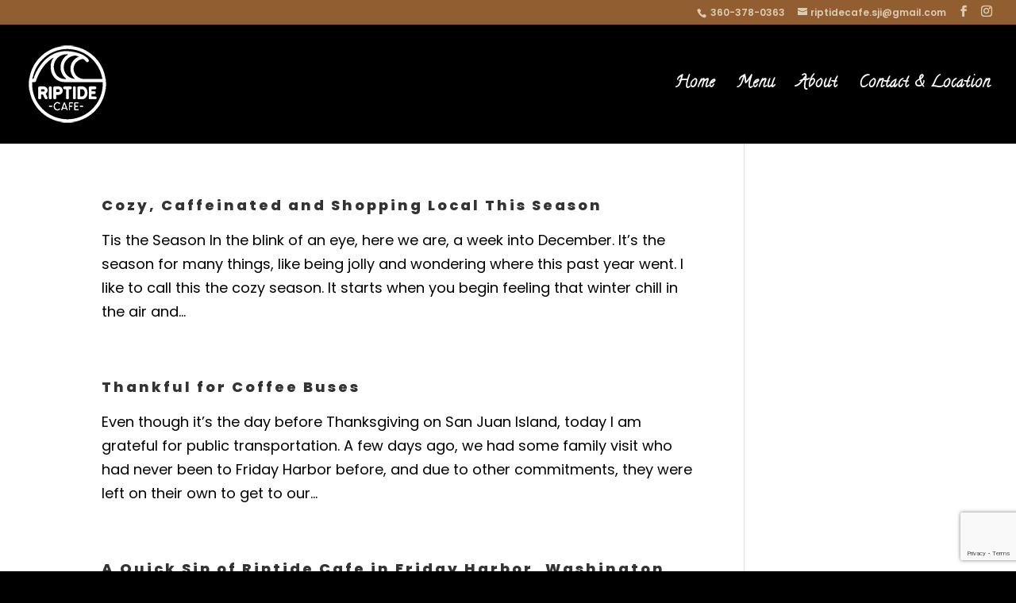

--- FILE ---
content_type: text/html; charset=utf-8
request_url: https://www.google.com/recaptcha/api2/anchor?ar=1&k=6LdCPEAeAAAAAM9mtmY9N7lhKGa-Y7Y7AgH8p6hN&co=aHR0cHM6Ly93d3cucmlwdGlkZXNhbmp1YW4uY29tOjQ0Mw..&hl=en&v=PoyoqOPhxBO7pBk68S4YbpHZ&size=invisible&anchor-ms=20000&execute-ms=30000&cb=rhse1q3jvb36
body_size: 48798
content:
<!DOCTYPE HTML><html dir="ltr" lang="en"><head><meta http-equiv="Content-Type" content="text/html; charset=UTF-8">
<meta http-equiv="X-UA-Compatible" content="IE=edge">
<title>reCAPTCHA</title>
<style type="text/css">
/* cyrillic-ext */
@font-face {
  font-family: 'Roboto';
  font-style: normal;
  font-weight: 400;
  font-stretch: 100%;
  src: url(//fonts.gstatic.com/s/roboto/v48/KFO7CnqEu92Fr1ME7kSn66aGLdTylUAMa3GUBHMdazTgWw.woff2) format('woff2');
  unicode-range: U+0460-052F, U+1C80-1C8A, U+20B4, U+2DE0-2DFF, U+A640-A69F, U+FE2E-FE2F;
}
/* cyrillic */
@font-face {
  font-family: 'Roboto';
  font-style: normal;
  font-weight: 400;
  font-stretch: 100%;
  src: url(//fonts.gstatic.com/s/roboto/v48/KFO7CnqEu92Fr1ME7kSn66aGLdTylUAMa3iUBHMdazTgWw.woff2) format('woff2');
  unicode-range: U+0301, U+0400-045F, U+0490-0491, U+04B0-04B1, U+2116;
}
/* greek-ext */
@font-face {
  font-family: 'Roboto';
  font-style: normal;
  font-weight: 400;
  font-stretch: 100%;
  src: url(//fonts.gstatic.com/s/roboto/v48/KFO7CnqEu92Fr1ME7kSn66aGLdTylUAMa3CUBHMdazTgWw.woff2) format('woff2');
  unicode-range: U+1F00-1FFF;
}
/* greek */
@font-face {
  font-family: 'Roboto';
  font-style: normal;
  font-weight: 400;
  font-stretch: 100%;
  src: url(//fonts.gstatic.com/s/roboto/v48/KFO7CnqEu92Fr1ME7kSn66aGLdTylUAMa3-UBHMdazTgWw.woff2) format('woff2');
  unicode-range: U+0370-0377, U+037A-037F, U+0384-038A, U+038C, U+038E-03A1, U+03A3-03FF;
}
/* math */
@font-face {
  font-family: 'Roboto';
  font-style: normal;
  font-weight: 400;
  font-stretch: 100%;
  src: url(//fonts.gstatic.com/s/roboto/v48/KFO7CnqEu92Fr1ME7kSn66aGLdTylUAMawCUBHMdazTgWw.woff2) format('woff2');
  unicode-range: U+0302-0303, U+0305, U+0307-0308, U+0310, U+0312, U+0315, U+031A, U+0326-0327, U+032C, U+032F-0330, U+0332-0333, U+0338, U+033A, U+0346, U+034D, U+0391-03A1, U+03A3-03A9, U+03B1-03C9, U+03D1, U+03D5-03D6, U+03F0-03F1, U+03F4-03F5, U+2016-2017, U+2034-2038, U+203C, U+2040, U+2043, U+2047, U+2050, U+2057, U+205F, U+2070-2071, U+2074-208E, U+2090-209C, U+20D0-20DC, U+20E1, U+20E5-20EF, U+2100-2112, U+2114-2115, U+2117-2121, U+2123-214F, U+2190, U+2192, U+2194-21AE, U+21B0-21E5, U+21F1-21F2, U+21F4-2211, U+2213-2214, U+2216-22FF, U+2308-230B, U+2310, U+2319, U+231C-2321, U+2336-237A, U+237C, U+2395, U+239B-23B7, U+23D0, U+23DC-23E1, U+2474-2475, U+25AF, U+25B3, U+25B7, U+25BD, U+25C1, U+25CA, U+25CC, U+25FB, U+266D-266F, U+27C0-27FF, U+2900-2AFF, U+2B0E-2B11, U+2B30-2B4C, U+2BFE, U+3030, U+FF5B, U+FF5D, U+1D400-1D7FF, U+1EE00-1EEFF;
}
/* symbols */
@font-face {
  font-family: 'Roboto';
  font-style: normal;
  font-weight: 400;
  font-stretch: 100%;
  src: url(//fonts.gstatic.com/s/roboto/v48/KFO7CnqEu92Fr1ME7kSn66aGLdTylUAMaxKUBHMdazTgWw.woff2) format('woff2');
  unicode-range: U+0001-000C, U+000E-001F, U+007F-009F, U+20DD-20E0, U+20E2-20E4, U+2150-218F, U+2190, U+2192, U+2194-2199, U+21AF, U+21E6-21F0, U+21F3, U+2218-2219, U+2299, U+22C4-22C6, U+2300-243F, U+2440-244A, U+2460-24FF, U+25A0-27BF, U+2800-28FF, U+2921-2922, U+2981, U+29BF, U+29EB, U+2B00-2BFF, U+4DC0-4DFF, U+FFF9-FFFB, U+10140-1018E, U+10190-1019C, U+101A0, U+101D0-101FD, U+102E0-102FB, U+10E60-10E7E, U+1D2C0-1D2D3, U+1D2E0-1D37F, U+1F000-1F0FF, U+1F100-1F1AD, U+1F1E6-1F1FF, U+1F30D-1F30F, U+1F315, U+1F31C, U+1F31E, U+1F320-1F32C, U+1F336, U+1F378, U+1F37D, U+1F382, U+1F393-1F39F, U+1F3A7-1F3A8, U+1F3AC-1F3AF, U+1F3C2, U+1F3C4-1F3C6, U+1F3CA-1F3CE, U+1F3D4-1F3E0, U+1F3ED, U+1F3F1-1F3F3, U+1F3F5-1F3F7, U+1F408, U+1F415, U+1F41F, U+1F426, U+1F43F, U+1F441-1F442, U+1F444, U+1F446-1F449, U+1F44C-1F44E, U+1F453, U+1F46A, U+1F47D, U+1F4A3, U+1F4B0, U+1F4B3, U+1F4B9, U+1F4BB, U+1F4BF, U+1F4C8-1F4CB, U+1F4D6, U+1F4DA, U+1F4DF, U+1F4E3-1F4E6, U+1F4EA-1F4ED, U+1F4F7, U+1F4F9-1F4FB, U+1F4FD-1F4FE, U+1F503, U+1F507-1F50B, U+1F50D, U+1F512-1F513, U+1F53E-1F54A, U+1F54F-1F5FA, U+1F610, U+1F650-1F67F, U+1F687, U+1F68D, U+1F691, U+1F694, U+1F698, U+1F6AD, U+1F6B2, U+1F6B9-1F6BA, U+1F6BC, U+1F6C6-1F6CF, U+1F6D3-1F6D7, U+1F6E0-1F6EA, U+1F6F0-1F6F3, U+1F6F7-1F6FC, U+1F700-1F7FF, U+1F800-1F80B, U+1F810-1F847, U+1F850-1F859, U+1F860-1F887, U+1F890-1F8AD, U+1F8B0-1F8BB, U+1F8C0-1F8C1, U+1F900-1F90B, U+1F93B, U+1F946, U+1F984, U+1F996, U+1F9E9, U+1FA00-1FA6F, U+1FA70-1FA7C, U+1FA80-1FA89, U+1FA8F-1FAC6, U+1FACE-1FADC, U+1FADF-1FAE9, U+1FAF0-1FAF8, U+1FB00-1FBFF;
}
/* vietnamese */
@font-face {
  font-family: 'Roboto';
  font-style: normal;
  font-weight: 400;
  font-stretch: 100%;
  src: url(//fonts.gstatic.com/s/roboto/v48/KFO7CnqEu92Fr1ME7kSn66aGLdTylUAMa3OUBHMdazTgWw.woff2) format('woff2');
  unicode-range: U+0102-0103, U+0110-0111, U+0128-0129, U+0168-0169, U+01A0-01A1, U+01AF-01B0, U+0300-0301, U+0303-0304, U+0308-0309, U+0323, U+0329, U+1EA0-1EF9, U+20AB;
}
/* latin-ext */
@font-face {
  font-family: 'Roboto';
  font-style: normal;
  font-weight: 400;
  font-stretch: 100%;
  src: url(//fonts.gstatic.com/s/roboto/v48/KFO7CnqEu92Fr1ME7kSn66aGLdTylUAMa3KUBHMdazTgWw.woff2) format('woff2');
  unicode-range: U+0100-02BA, U+02BD-02C5, U+02C7-02CC, U+02CE-02D7, U+02DD-02FF, U+0304, U+0308, U+0329, U+1D00-1DBF, U+1E00-1E9F, U+1EF2-1EFF, U+2020, U+20A0-20AB, U+20AD-20C0, U+2113, U+2C60-2C7F, U+A720-A7FF;
}
/* latin */
@font-face {
  font-family: 'Roboto';
  font-style: normal;
  font-weight: 400;
  font-stretch: 100%;
  src: url(//fonts.gstatic.com/s/roboto/v48/KFO7CnqEu92Fr1ME7kSn66aGLdTylUAMa3yUBHMdazQ.woff2) format('woff2');
  unicode-range: U+0000-00FF, U+0131, U+0152-0153, U+02BB-02BC, U+02C6, U+02DA, U+02DC, U+0304, U+0308, U+0329, U+2000-206F, U+20AC, U+2122, U+2191, U+2193, U+2212, U+2215, U+FEFF, U+FFFD;
}
/* cyrillic-ext */
@font-face {
  font-family: 'Roboto';
  font-style: normal;
  font-weight: 500;
  font-stretch: 100%;
  src: url(//fonts.gstatic.com/s/roboto/v48/KFO7CnqEu92Fr1ME7kSn66aGLdTylUAMa3GUBHMdazTgWw.woff2) format('woff2');
  unicode-range: U+0460-052F, U+1C80-1C8A, U+20B4, U+2DE0-2DFF, U+A640-A69F, U+FE2E-FE2F;
}
/* cyrillic */
@font-face {
  font-family: 'Roboto';
  font-style: normal;
  font-weight: 500;
  font-stretch: 100%;
  src: url(//fonts.gstatic.com/s/roboto/v48/KFO7CnqEu92Fr1ME7kSn66aGLdTylUAMa3iUBHMdazTgWw.woff2) format('woff2');
  unicode-range: U+0301, U+0400-045F, U+0490-0491, U+04B0-04B1, U+2116;
}
/* greek-ext */
@font-face {
  font-family: 'Roboto';
  font-style: normal;
  font-weight: 500;
  font-stretch: 100%;
  src: url(//fonts.gstatic.com/s/roboto/v48/KFO7CnqEu92Fr1ME7kSn66aGLdTylUAMa3CUBHMdazTgWw.woff2) format('woff2');
  unicode-range: U+1F00-1FFF;
}
/* greek */
@font-face {
  font-family: 'Roboto';
  font-style: normal;
  font-weight: 500;
  font-stretch: 100%;
  src: url(//fonts.gstatic.com/s/roboto/v48/KFO7CnqEu92Fr1ME7kSn66aGLdTylUAMa3-UBHMdazTgWw.woff2) format('woff2');
  unicode-range: U+0370-0377, U+037A-037F, U+0384-038A, U+038C, U+038E-03A1, U+03A3-03FF;
}
/* math */
@font-face {
  font-family: 'Roboto';
  font-style: normal;
  font-weight: 500;
  font-stretch: 100%;
  src: url(//fonts.gstatic.com/s/roboto/v48/KFO7CnqEu92Fr1ME7kSn66aGLdTylUAMawCUBHMdazTgWw.woff2) format('woff2');
  unicode-range: U+0302-0303, U+0305, U+0307-0308, U+0310, U+0312, U+0315, U+031A, U+0326-0327, U+032C, U+032F-0330, U+0332-0333, U+0338, U+033A, U+0346, U+034D, U+0391-03A1, U+03A3-03A9, U+03B1-03C9, U+03D1, U+03D5-03D6, U+03F0-03F1, U+03F4-03F5, U+2016-2017, U+2034-2038, U+203C, U+2040, U+2043, U+2047, U+2050, U+2057, U+205F, U+2070-2071, U+2074-208E, U+2090-209C, U+20D0-20DC, U+20E1, U+20E5-20EF, U+2100-2112, U+2114-2115, U+2117-2121, U+2123-214F, U+2190, U+2192, U+2194-21AE, U+21B0-21E5, U+21F1-21F2, U+21F4-2211, U+2213-2214, U+2216-22FF, U+2308-230B, U+2310, U+2319, U+231C-2321, U+2336-237A, U+237C, U+2395, U+239B-23B7, U+23D0, U+23DC-23E1, U+2474-2475, U+25AF, U+25B3, U+25B7, U+25BD, U+25C1, U+25CA, U+25CC, U+25FB, U+266D-266F, U+27C0-27FF, U+2900-2AFF, U+2B0E-2B11, U+2B30-2B4C, U+2BFE, U+3030, U+FF5B, U+FF5D, U+1D400-1D7FF, U+1EE00-1EEFF;
}
/* symbols */
@font-face {
  font-family: 'Roboto';
  font-style: normal;
  font-weight: 500;
  font-stretch: 100%;
  src: url(//fonts.gstatic.com/s/roboto/v48/KFO7CnqEu92Fr1ME7kSn66aGLdTylUAMaxKUBHMdazTgWw.woff2) format('woff2');
  unicode-range: U+0001-000C, U+000E-001F, U+007F-009F, U+20DD-20E0, U+20E2-20E4, U+2150-218F, U+2190, U+2192, U+2194-2199, U+21AF, U+21E6-21F0, U+21F3, U+2218-2219, U+2299, U+22C4-22C6, U+2300-243F, U+2440-244A, U+2460-24FF, U+25A0-27BF, U+2800-28FF, U+2921-2922, U+2981, U+29BF, U+29EB, U+2B00-2BFF, U+4DC0-4DFF, U+FFF9-FFFB, U+10140-1018E, U+10190-1019C, U+101A0, U+101D0-101FD, U+102E0-102FB, U+10E60-10E7E, U+1D2C0-1D2D3, U+1D2E0-1D37F, U+1F000-1F0FF, U+1F100-1F1AD, U+1F1E6-1F1FF, U+1F30D-1F30F, U+1F315, U+1F31C, U+1F31E, U+1F320-1F32C, U+1F336, U+1F378, U+1F37D, U+1F382, U+1F393-1F39F, U+1F3A7-1F3A8, U+1F3AC-1F3AF, U+1F3C2, U+1F3C4-1F3C6, U+1F3CA-1F3CE, U+1F3D4-1F3E0, U+1F3ED, U+1F3F1-1F3F3, U+1F3F5-1F3F7, U+1F408, U+1F415, U+1F41F, U+1F426, U+1F43F, U+1F441-1F442, U+1F444, U+1F446-1F449, U+1F44C-1F44E, U+1F453, U+1F46A, U+1F47D, U+1F4A3, U+1F4B0, U+1F4B3, U+1F4B9, U+1F4BB, U+1F4BF, U+1F4C8-1F4CB, U+1F4D6, U+1F4DA, U+1F4DF, U+1F4E3-1F4E6, U+1F4EA-1F4ED, U+1F4F7, U+1F4F9-1F4FB, U+1F4FD-1F4FE, U+1F503, U+1F507-1F50B, U+1F50D, U+1F512-1F513, U+1F53E-1F54A, U+1F54F-1F5FA, U+1F610, U+1F650-1F67F, U+1F687, U+1F68D, U+1F691, U+1F694, U+1F698, U+1F6AD, U+1F6B2, U+1F6B9-1F6BA, U+1F6BC, U+1F6C6-1F6CF, U+1F6D3-1F6D7, U+1F6E0-1F6EA, U+1F6F0-1F6F3, U+1F6F7-1F6FC, U+1F700-1F7FF, U+1F800-1F80B, U+1F810-1F847, U+1F850-1F859, U+1F860-1F887, U+1F890-1F8AD, U+1F8B0-1F8BB, U+1F8C0-1F8C1, U+1F900-1F90B, U+1F93B, U+1F946, U+1F984, U+1F996, U+1F9E9, U+1FA00-1FA6F, U+1FA70-1FA7C, U+1FA80-1FA89, U+1FA8F-1FAC6, U+1FACE-1FADC, U+1FADF-1FAE9, U+1FAF0-1FAF8, U+1FB00-1FBFF;
}
/* vietnamese */
@font-face {
  font-family: 'Roboto';
  font-style: normal;
  font-weight: 500;
  font-stretch: 100%;
  src: url(//fonts.gstatic.com/s/roboto/v48/KFO7CnqEu92Fr1ME7kSn66aGLdTylUAMa3OUBHMdazTgWw.woff2) format('woff2');
  unicode-range: U+0102-0103, U+0110-0111, U+0128-0129, U+0168-0169, U+01A0-01A1, U+01AF-01B0, U+0300-0301, U+0303-0304, U+0308-0309, U+0323, U+0329, U+1EA0-1EF9, U+20AB;
}
/* latin-ext */
@font-face {
  font-family: 'Roboto';
  font-style: normal;
  font-weight: 500;
  font-stretch: 100%;
  src: url(//fonts.gstatic.com/s/roboto/v48/KFO7CnqEu92Fr1ME7kSn66aGLdTylUAMa3KUBHMdazTgWw.woff2) format('woff2');
  unicode-range: U+0100-02BA, U+02BD-02C5, U+02C7-02CC, U+02CE-02D7, U+02DD-02FF, U+0304, U+0308, U+0329, U+1D00-1DBF, U+1E00-1E9F, U+1EF2-1EFF, U+2020, U+20A0-20AB, U+20AD-20C0, U+2113, U+2C60-2C7F, U+A720-A7FF;
}
/* latin */
@font-face {
  font-family: 'Roboto';
  font-style: normal;
  font-weight: 500;
  font-stretch: 100%;
  src: url(//fonts.gstatic.com/s/roboto/v48/KFO7CnqEu92Fr1ME7kSn66aGLdTylUAMa3yUBHMdazQ.woff2) format('woff2');
  unicode-range: U+0000-00FF, U+0131, U+0152-0153, U+02BB-02BC, U+02C6, U+02DA, U+02DC, U+0304, U+0308, U+0329, U+2000-206F, U+20AC, U+2122, U+2191, U+2193, U+2212, U+2215, U+FEFF, U+FFFD;
}
/* cyrillic-ext */
@font-face {
  font-family: 'Roboto';
  font-style: normal;
  font-weight: 900;
  font-stretch: 100%;
  src: url(//fonts.gstatic.com/s/roboto/v48/KFO7CnqEu92Fr1ME7kSn66aGLdTylUAMa3GUBHMdazTgWw.woff2) format('woff2');
  unicode-range: U+0460-052F, U+1C80-1C8A, U+20B4, U+2DE0-2DFF, U+A640-A69F, U+FE2E-FE2F;
}
/* cyrillic */
@font-face {
  font-family: 'Roboto';
  font-style: normal;
  font-weight: 900;
  font-stretch: 100%;
  src: url(//fonts.gstatic.com/s/roboto/v48/KFO7CnqEu92Fr1ME7kSn66aGLdTylUAMa3iUBHMdazTgWw.woff2) format('woff2');
  unicode-range: U+0301, U+0400-045F, U+0490-0491, U+04B0-04B1, U+2116;
}
/* greek-ext */
@font-face {
  font-family: 'Roboto';
  font-style: normal;
  font-weight: 900;
  font-stretch: 100%;
  src: url(//fonts.gstatic.com/s/roboto/v48/KFO7CnqEu92Fr1ME7kSn66aGLdTylUAMa3CUBHMdazTgWw.woff2) format('woff2');
  unicode-range: U+1F00-1FFF;
}
/* greek */
@font-face {
  font-family: 'Roboto';
  font-style: normal;
  font-weight: 900;
  font-stretch: 100%;
  src: url(//fonts.gstatic.com/s/roboto/v48/KFO7CnqEu92Fr1ME7kSn66aGLdTylUAMa3-UBHMdazTgWw.woff2) format('woff2');
  unicode-range: U+0370-0377, U+037A-037F, U+0384-038A, U+038C, U+038E-03A1, U+03A3-03FF;
}
/* math */
@font-face {
  font-family: 'Roboto';
  font-style: normal;
  font-weight: 900;
  font-stretch: 100%;
  src: url(//fonts.gstatic.com/s/roboto/v48/KFO7CnqEu92Fr1ME7kSn66aGLdTylUAMawCUBHMdazTgWw.woff2) format('woff2');
  unicode-range: U+0302-0303, U+0305, U+0307-0308, U+0310, U+0312, U+0315, U+031A, U+0326-0327, U+032C, U+032F-0330, U+0332-0333, U+0338, U+033A, U+0346, U+034D, U+0391-03A1, U+03A3-03A9, U+03B1-03C9, U+03D1, U+03D5-03D6, U+03F0-03F1, U+03F4-03F5, U+2016-2017, U+2034-2038, U+203C, U+2040, U+2043, U+2047, U+2050, U+2057, U+205F, U+2070-2071, U+2074-208E, U+2090-209C, U+20D0-20DC, U+20E1, U+20E5-20EF, U+2100-2112, U+2114-2115, U+2117-2121, U+2123-214F, U+2190, U+2192, U+2194-21AE, U+21B0-21E5, U+21F1-21F2, U+21F4-2211, U+2213-2214, U+2216-22FF, U+2308-230B, U+2310, U+2319, U+231C-2321, U+2336-237A, U+237C, U+2395, U+239B-23B7, U+23D0, U+23DC-23E1, U+2474-2475, U+25AF, U+25B3, U+25B7, U+25BD, U+25C1, U+25CA, U+25CC, U+25FB, U+266D-266F, U+27C0-27FF, U+2900-2AFF, U+2B0E-2B11, U+2B30-2B4C, U+2BFE, U+3030, U+FF5B, U+FF5D, U+1D400-1D7FF, U+1EE00-1EEFF;
}
/* symbols */
@font-face {
  font-family: 'Roboto';
  font-style: normal;
  font-weight: 900;
  font-stretch: 100%;
  src: url(//fonts.gstatic.com/s/roboto/v48/KFO7CnqEu92Fr1ME7kSn66aGLdTylUAMaxKUBHMdazTgWw.woff2) format('woff2');
  unicode-range: U+0001-000C, U+000E-001F, U+007F-009F, U+20DD-20E0, U+20E2-20E4, U+2150-218F, U+2190, U+2192, U+2194-2199, U+21AF, U+21E6-21F0, U+21F3, U+2218-2219, U+2299, U+22C4-22C6, U+2300-243F, U+2440-244A, U+2460-24FF, U+25A0-27BF, U+2800-28FF, U+2921-2922, U+2981, U+29BF, U+29EB, U+2B00-2BFF, U+4DC0-4DFF, U+FFF9-FFFB, U+10140-1018E, U+10190-1019C, U+101A0, U+101D0-101FD, U+102E0-102FB, U+10E60-10E7E, U+1D2C0-1D2D3, U+1D2E0-1D37F, U+1F000-1F0FF, U+1F100-1F1AD, U+1F1E6-1F1FF, U+1F30D-1F30F, U+1F315, U+1F31C, U+1F31E, U+1F320-1F32C, U+1F336, U+1F378, U+1F37D, U+1F382, U+1F393-1F39F, U+1F3A7-1F3A8, U+1F3AC-1F3AF, U+1F3C2, U+1F3C4-1F3C6, U+1F3CA-1F3CE, U+1F3D4-1F3E0, U+1F3ED, U+1F3F1-1F3F3, U+1F3F5-1F3F7, U+1F408, U+1F415, U+1F41F, U+1F426, U+1F43F, U+1F441-1F442, U+1F444, U+1F446-1F449, U+1F44C-1F44E, U+1F453, U+1F46A, U+1F47D, U+1F4A3, U+1F4B0, U+1F4B3, U+1F4B9, U+1F4BB, U+1F4BF, U+1F4C8-1F4CB, U+1F4D6, U+1F4DA, U+1F4DF, U+1F4E3-1F4E6, U+1F4EA-1F4ED, U+1F4F7, U+1F4F9-1F4FB, U+1F4FD-1F4FE, U+1F503, U+1F507-1F50B, U+1F50D, U+1F512-1F513, U+1F53E-1F54A, U+1F54F-1F5FA, U+1F610, U+1F650-1F67F, U+1F687, U+1F68D, U+1F691, U+1F694, U+1F698, U+1F6AD, U+1F6B2, U+1F6B9-1F6BA, U+1F6BC, U+1F6C6-1F6CF, U+1F6D3-1F6D7, U+1F6E0-1F6EA, U+1F6F0-1F6F3, U+1F6F7-1F6FC, U+1F700-1F7FF, U+1F800-1F80B, U+1F810-1F847, U+1F850-1F859, U+1F860-1F887, U+1F890-1F8AD, U+1F8B0-1F8BB, U+1F8C0-1F8C1, U+1F900-1F90B, U+1F93B, U+1F946, U+1F984, U+1F996, U+1F9E9, U+1FA00-1FA6F, U+1FA70-1FA7C, U+1FA80-1FA89, U+1FA8F-1FAC6, U+1FACE-1FADC, U+1FADF-1FAE9, U+1FAF0-1FAF8, U+1FB00-1FBFF;
}
/* vietnamese */
@font-face {
  font-family: 'Roboto';
  font-style: normal;
  font-weight: 900;
  font-stretch: 100%;
  src: url(//fonts.gstatic.com/s/roboto/v48/KFO7CnqEu92Fr1ME7kSn66aGLdTylUAMa3OUBHMdazTgWw.woff2) format('woff2');
  unicode-range: U+0102-0103, U+0110-0111, U+0128-0129, U+0168-0169, U+01A0-01A1, U+01AF-01B0, U+0300-0301, U+0303-0304, U+0308-0309, U+0323, U+0329, U+1EA0-1EF9, U+20AB;
}
/* latin-ext */
@font-face {
  font-family: 'Roboto';
  font-style: normal;
  font-weight: 900;
  font-stretch: 100%;
  src: url(//fonts.gstatic.com/s/roboto/v48/KFO7CnqEu92Fr1ME7kSn66aGLdTylUAMa3KUBHMdazTgWw.woff2) format('woff2');
  unicode-range: U+0100-02BA, U+02BD-02C5, U+02C7-02CC, U+02CE-02D7, U+02DD-02FF, U+0304, U+0308, U+0329, U+1D00-1DBF, U+1E00-1E9F, U+1EF2-1EFF, U+2020, U+20A0-20AB, U+20AD-20C0, U+2113, U+2C60-2C7F, U+A720-A7FF;
}
/* latin */
@font-face {
  font-family: 'Roboto';
  font-style: normal;
  font-weight: 900;
  font-stretch: 100%;
  src: url(//fonts.gstatic.com/s/roboto/v48/KFO7CnqEu92Fr1ME7kSn66aGLdTylUAMa3yUBHMdazQ.woff2) format('woff2');
  unicode-range: U+0000-00FF, U+0131, U+0152-0153, U+02BB-02BC, U+02C6, U+02DA, U+02DC, U+0304, U+0308, U+0329, U+2000-206F, U+20AC, U+2122, U+2191, U+2193, U+2212, U+2215, U+FEFF, U+FFFD;
}

</style>
<link rel="stylesheet" type="text/css" href="https://www.gstatic.com/recaptcha/releases/PoyoqOPhxBO7pBk68S4YbpHZ/styles__ltr.css">
<script nonce="vppKYTBTpg5b9J0Pm1Q4Pw" type="text/javascript">window['__recaptcha_api'] = 'https://www.google.com/recaptcha/api2/';</script>
<script type="text/javascript" src="https://www.gstatic.com/recaptcha/releases/PoyoqOPhxBO7pBk68S4YbpHZ/recaptcha__en.js" nonce="vppKYTBTpg5b9J0Pm1Q4Pw">
      
    </script></head>
<body><div id="rc-anchor-alert" class="rc-anchor-alert"></div>
<input type="hidden" id="recaptcha-token" value="[base64]">
<script type="text/javascript" nonce="vppKYTBTpg5b9J0Pm1Q4Pw">
      recaptcha.anchor.Main.init("[\x22ainput\x22,[\x22bgdata\x22,\x22\x22,\[base64]/[base64]/[base64]/ZyhXLGgpOnEoW04sMjEsbF0sVywwKSxoKSxmYWxzZSxmYWxzZSl9Y2F0Y2goayl7RygzNTgsVyk/[base64]/[base64]/[base64]/[base64]/[base64]/[base64]/[base64]/bmV3IEJbT10oRFswXSk6dz09Mj9uZXcgQltPXShEWzBdLERbMV0pOnc9PTM/bmV3IEJbT10oRFswXSxEWzFdLERbMl0pOnc9PTQ/[base64]/[base64]/[base64]/[base64]/[base64]\\u003d\x22,\[base64]\x22,\[base64]/Dh8K7w4gxXS1zwpJUDQbCuwLCnhnClB9uw6Qda8K/wr3Dsi9Iwr9kPX7DsSrClcKLA0Fbw5QTRMKcwqkqVMKhw44MF1zCv1TDrCFHwqnDuMKfw7k8w5dMKRvDvMOuw4/DrQMIwrDCji/[base64]/[base64]/CoAHCrMKdw4kywrZZKcONOzLCoClcwpHCqMOiwp3CtxTCg1URSsKpcMKyJMO9Z8KSO1HCjgITJzsAQXjDnitYwpLCnsOnU8Knw7o/dMOYJsKHN8KDXmdWXzRJHTHDoEEnwqB5w57DgEV6esKXw4nDtcOCG8Kow5xqFVEHFMOhwo/ClC/DkC7ChMOITVNBwp8pwoZnUcKiaj7CrMOQw67CkSbCk1p0w7PDkFnDhRrCjwVBwpHDocO4wqk4w40VacKvNnrCu8K9NMOxwp3DjC0Awo/DmcKfETksSsOxNGopUMONaEHDh8Kdw6PDontACC4ew4rCvcO9w5RgwoPDkErCoRlbw6zCrgNewqgGdQE1YHvCp8Kvw5/CksKgw6I/OT/CtytgwpdxAMK6V8KlwpzCmiAVfBrCv37DungXw7k9w4HDtjt2QnVBO8Ktw75cw4BzwrwIw7TDhhTCvQXCi8Kuwr/[base64]/DhcKOKULDrkfDrcKUSMK5KMOPw71tb8OgEcKZQXvCtQJzF8OgwqnCmBcQw67Dk8OyXMK4FMKnEDVrw6FEw5VFw5cpCwU+VmPClxHClMOPIg1Bw5/DqMO2wo/CrCZiw7gBwr/DsD7DuhQ1wq3CusOrM8OhFMKFw71QU8K0wqNCwpbChMKQQCJCQ8O6JsKXw4zDjHYkw7Y/[base64]/CgSdYw7fCtMOqBsOMw7NNw6k2L8K2w5hoCcKEwoHDp0PCtsKXw5fCmhA1OMKywrdNPRTDncKTEUrDn8OTB35ycT3DrlDCsUlIw6kGdsKBZ8OAw7/CnMOyAk/DmsKZwo7Dg8Klw6hww6BTUcKtwozDnsKzw4fDllbCn8K4PQ5TbmvDusOBwrs+IRQOwrzDnGsqRMOqw4NIRsKmYHTCuHXCq0jDmkUsOW3DksOOwoYVDcO/Ey/CucOmE3JywpLDncObwp/ChjDCmH90w7F1KcKtHcOkdRUow5zChSPDjsOzOELDg0l1wofDl8KMwqwkCcOMeXzCl8KcekLCm0FRc8OhDcK2worDtMK9bsKsIcOjNVZMwrrCrMKSwpXDn8KQAQ3DhMOAw75ZC8Kxw4DDiMKCw5RyFCPCscK4JyYEfQ7Dt8Oqw5bCpcKSTmQ9XsOzN8Ozw4EPwrsXVm/[base64]/wrwQZDUZw47Cr8OKH1PCn8O5w77DsGfDpsKjWHwXwq9tw7ESccKVwqZwYmTCqTdVw5wHQMOae03CvDPCogbCgV5PNMKxKcK9bsOqPcKEbMOcw5RQGnRyGxHCpcOpfgXDsMKHw7zDpTzCm8Oow49jXR/DjnHCpl1cwo04ZMKmaMOYwp89fWIRcMOMwpE6AMK/bgPDrQzDiDt7Kx8+TMK6woZjfcKOw6ZQwrFGwqbDtHlaw51iAzDDnsOPa8ORByXDhhBSHkPDtWPCncO5YcOSPRYvSzHDncOcworDsQ3CshQawoDCtQDCgsKzw6XCqMOQMMOjwpvDjcKOUlE/N8KJwoXDnFByw7DDpETDrcK4M1HDqkx9VG8twpvCulvCksOkwrvDlH15wokMw71MwoMAWGrDiDHDocKcwp/DtMKoRsO6QmhubzbDg8KxDBbDvF0Swr3Cs0hgw70bOmJCcChUwr7CgsKsC08iw5PCpnpew7YjwprCl8ORXQbDjcK8wrfCjW/[base64]/Cm8K/DcO7PcKHwqfCojjDgX8bw6XDgDrDvjlowrrCuhQSw5oQX0U/w5wdw4N9A1rDlzXDp8K4w6HCnEjCpcKHKsOrBxJWEsKLDMOowrjDqlzChsOTOMKxbTLChMKew5nDrsKoLirCjcOjJ8OKwpZqwpPDn8OOwrXCocOqTBXDhnPCl8Krw7gXwrfDrcK0Nj5WBVlKw6rCuBNsdAzCino0wrDDkcKkwqhEG8O/wpwEwq5Mw4c8UzHCncKywq5fX8KwwqcgaMK3wqVAwrTCiBNeIMKYwonCg8ORw5J6wrLDuT7DvigBFTIgUFfDiMKow4AHcgcGw6jDvsKkw7bDpEfCisOyQkM+wqvDuks2AcKUwp3Dp8OEacOaGcOcwprDn2lHWVnDqR/DscOxwpvDjQvCgsO5fQvCjsKswo0iAivDjjXCsijDqTPCsi8sw5zDlGRHdmMbSMK6bDE3YgzCn8Knan5YYMOCCcOkwqsawrJPUsKlUnEwwrDCtMKhKU3DmMKxKcO0w4pgwqEUVDBEwpTClj/DoAdEw7lAw44fKsOtw51gNC7ChMKjRUIrw4vDucKawpfDoMK/[base64]/Cu0HDlgjCqEHDhgEMQFfDiw0pQShVFMKvRC/ChsKLw6LDvMOHwr5rw5o0w7vDlEzCg1NMasKQHQoybCPCm8O8CTjDn8OYwqzCphZ3Ih/CssOswrgIX8KVwoIjwrFxecKxZSp9EsOYw7R2ciBswqgpScOGwoMRwqV9I8OzRBTDusKDw4dHw5DDlMOkCsKuwqZmesKJb3fCoWbDjWDCgllbw6AucCtWHDHDmSooGcOpwrQcw4PCocOEwrrDhE1AJsKIXcOxVCVMF8OLw6gOwoDCkSpOwog7woV/wrvCmkBOPyYrBsKRwq7CqDLCs8Kxw43CpyPCsyDDn29Yw6zDlhhYw6DDiB0PMsOqMxE9asKQVcKXIQ/[base64]/DnsKfwrsBwrtmXMK4V8OLd8K8M8Osw5/[base64]/CoRluLcOEwq/CgsKIwqLDuMKmwqJfYsKwwosdwqzDhxxaQkIiOsKLwpTDqMOqwprCn8OJamoBYF9GC8Kaw4tuw6hJwpXDk8OVw5jCshV1w5JtwrDDocOsw7DCpcK9ChIHwog4CTQFwrbDqTpjwp9KwqvDnsKywqJrHXNySsOmw7Q/[base64]/[base64]/woLCkcOpCsOdw5vDmA1qw7XClG3CncKKJsKCBcOgwrkjJMKGXMKEw70mZsO+w57DlMO5Q0wHwqsiS8OYw5F0w5tYwprDqTLCpyjCucKfwrfCq8KJwrTCuH/CksOIw6TDrMK1T8KrBGAKIBFLFn3Cl0Irw4rCsWXCtcOHYioPXcKlayHDszfCiEfDgcO7KsOWWkXDtcOqQWHCm8OFDsKMNwPCsgXDv0bDkE5EKcKUw7Ylw4zDhsOqwpjCnn/DtkozTl9IECoHSMKhA0NPw6XDvcOIPiknWcOUFhobw7bCt8Kfw6ZYwo7DpCHDlCrCncOUOTzDvAkXVkYOe1oswoJWwonCgiHCv8ORwp7Du1lLwobDvWMJw7bDj3Y9GF/CrmzDkMO+w54GwpDDrcOCw5PCv8OIw6VpbXcfKMKLY2Efw5PChMO4JsOKIcOUBcK0w6rClXAhIsOCdMOLwrZrwoDChW3DsQTDqcO9w6fDm34DCMOWF1VSPALCisKHwoAGw43CjcKyIVfCjgIdJcO0w7ddw6c6wrdnwo/Dj8KHbFLDlMKHwpXCvhzCrsKFGsOwwpx9wqXCu0/CisOILMKDQAgYOsKhw5TDqxVgHMKzYcO2w7phYcOXeUsjbsKtKMO1wpbDjyJFMEctwqnDh8KnT23CrcKNw43DhDzDoCXDrTDDq2FwwqHDqMKnwp3CtHQSVW0MwqFubsKdwosPwrLDpjvDowzDpGBMVD3CmsKCw4rDpsO3Ry/[base64]/wqbDjcO9woxXw4w+Cks/[base64]/ClcK7w695w5XDisKdD8KkagLCujbCjsOEwqjCuGQFw5/CisOtwq3CkTA6wqoJw6IrWcOjY8O1wq3DllFnw6xvwo/DkyEHwqzDs8KsSSXDssOVIsOJDhYSJ1bCkTJBwq/DvsO7Z8KGwo3CoMOpIwUow5N/[base64]/wr3Dn8KRNsO3QMKhw7Bowp3CqcKtdMKjwqMFwq7Dnhg2Gzhhw6vCu1JvM8Opw6QqwrDDnsOiZhF6IcOqFynCvWDDjMO0VcOaBCPDusOZwqbDjUTCuMO7Z0Qvw6lGHkXCg2JCw6VufsKNwq15CcOmVSTCl2pOwqglw7LDpXxdwqhrDcKbelTCsgnClHx2YlNewptzwp/Cm2Ugwp0Tw6VHBi3CssOaQcOUwrvCrxMqQxwxIT/Dh8KNw63Dq8KpwrdNJsOUMkpjwpDCkQlcw43CssK9PS/Cp8KswqokfUXCkSYIw74CwpvDhXY0acKqU05Yw5w6JsK9w6s+wrtIfcOkUcKswrN/LxPCuX/CkcKWdMKeFsKXb8K+w7vDl8O1wpgiw7/CrhwBw5PDkgzCqGlRwrISIcKKIibCgMO7w4HDjMOwfMOdUcKeCx43w6hiwr8SKsOVw4/[base64]/DrS5wSBNow5PCkFQONEPCvx3CtkbCq8OZwq/DrUnDoW7DkMKdB1BTwrjDsMKSwovDmMOXBcKcwqhqYgzDsQQewqzDh2ooUsKxTcKKVgbDp8OwJcO/YcK8woBAwovDoV/CrMKoZsKQZcOBwrobc8OWw6oDw4XCnMOAYzAgU8KgwopBWsKmK3rDq8Kgw6tVTcOewprCiUXCpy8EwpcSwqh3WcKOUsKgGwfChkVMRsO/wqfCisOAwrDDtcObwp3CnC3CrHbDncKIwpfCosOcw6rCpXfChsKDSsKQNSfDn8Opw7DCrsOlw4jDnMOTwrMpRcKqwptBTjAEwqINwpgjDMO5wrvDq2rCjMKZw4zCsMKJJHURw5BCwrPCk8Oww787N8OjFV7DssKkwrTCusOfw5HCgS/Ds1vCocOgw5TCt8OXwoEKw7ZiJsOVw4QWw5d4GMO8wpAodsKsw6l/b8K2wpdow4pqw6/Cql7DlxfCs3PCh8OANMKbw41FwrnDtMOcJ8OFGDIrEcKwUTxcX8OHBMK7ZsO1McOcwpDCrUXDicKKw7zCrHTDvANyZTrDjA0vw7cuw4Y+woLCkyzDlRDDssK9S8Ozw65swrPDqsK2w7fDpzx0dcKwOMKpw7PChcOmA0BqennCl3RTw4/DukEPw6fCjUXDo05Vw5ZsAGDDjMKpwoIUw5LCsxVrAcKWG8K4HsK9agxaEcKbY8OHw4xPXwfDjzvDi8KGR1ZAOR1Qw5odKcK9w7Ndw4XCg0dew6/DmAPDscOKw6PCvw3DizDDqDpiwpbDiwkpSMO6JF3ClRbCoMOZw4E/TWhJw5sSeMOHesKXWkYXN0TCh3HCucOZI8O6AsO/Yl/CscKyW8OxZGrCvyvCs8OJMMO4w6XCswkOETMJwrDDqcKgw4bDlMOAw73CtcKYeXhvwrvDmyPDlMOFwphyFnjCr8KUEydNw6vDjMKXwpZ9w5/[base64]/I8OXw43DrcOgB8OfwpnCscKIw6ELw5Ufw5o1C8KHSyZLwprDpMOUwqLCs8OtwqnDnU/ChF/Dn8OBwr9pwpjCv8KwV8OgwqRxTsOBw5TCphp8KsKUwqQKw5cfwp7DscKPwolkM8KDXMKjwo/Duw7CuEvDm11QWAkIOWjDh8K4Q8KoWkpfaXfDhDJdPyMYwrwPflPDsSkRIVrCiSFvwr9/woR4HsOtb8OJw5LDrMOTQcKjw489FCQzZcKOwp/DksOHwqNPw6crw4vDssKLHsO9wrwsa8K7wr4nw5zCpMKYw7VoB8OeCcOSZMKiw7Jyw65Pw7d8wrfCgS8TwrTDvsKPw5AGIsKaNzDCsMK/UCbCv1nDkMO6w4PDsyotw43CkMObScOAUcO4wotob2N+w5HDvsOMwp8bSWrDjMOJwrHDg3t1w5DDmMOgcHTDvMOZBRrCqcOIcBLDqFcRwpbCnz3Cg0Vyw6NpRMKlK05Tw4PDmcK/w6zCqMOJwrTDgUgRAsKow7LDqsKFORchw7jCtkdRwpbDhEYTw4DDjMOAV1LCnEDDl8KcMUErw7jCjsOuw70IwrbCncOJwoQqw7TClcKRPF1DTDReM8K+w5jDp3g6w6kOAE3DicO/[base64]/[base64]/w55VU8KIG8KNUCxKZHN/w5TDr8KWFnloWsO6wrohw6Imw6tNZW1NH29TCcKeZMKUwpbDnsOcwo/Cs0HDkMOxIMKNEMKXJMKrw7LDp8KTw4HCvirCpyMtI3dMClTCnsOlesO5MMKjBsK6w4keG2AYenjChR/Ch39+wqfDtFFOesKnwr/DqMKwwrJow4QtwqrDoMKOwrbCucOQKsODw5HDscKJwpI/[base64]/CsRY/w5LClcO7CcOew5Y7w50zYUAow44zM8Kww7YMJUUhwrIuwpnDqRvCosK3Sj8Xw7PCn2lYeMKww7zDlsOGwrHCkkbDgsKnXB5Hwr/DvURdAsKpwp1Ewr3DoMO0w6c9wpRnwrvCtRAQVRPCisOgIjJEw4XCisKaLwZcwozCqGbCoissFjTCmlw9GRTCj03CpBpXTE/DjcK/w6nCoU7DvDU/BMO5w70LCsOFw5Umw7bCtsOlGyx1wpvCq2fCoRrDmWTCjjYHTsOSBcO2wrU/w53DoxBsw7TClsKlw7DCiwbChSR1JzbCuMO6w7sIJnBRDcKYw4XDrzXDk2xAexjDkMK/w5zCl8OJQcOSw7HCmiYtw4cZVXMwfEfDjsOme8KNw6New7HCjwfDg07Cs0hJXcK3RnM6Ml5/ZcK8KsO4w4jDuiXCmMOWw4lPwpfDhxzDkcOWe8OuAsOId2FDa0Uzw7ArdG/[base64]/b8OkCsKPAk7CrMOocsKFRh9Iw5bDpsK5worDsMKpwo/[base64]/ClsO4wpVrez1lIMKzwowPVsKTNsKYwrNDw7Z8OBLCrlQJwoLCjsK7GzEhwqh9wpltesKFwqPDiUTCjcKZJMO/[base64]/DsgjClcOOw6TCny47FMO5w5nDigQtR17DtWM9w4QcNMKsw6FqBXLCn8KWUwgHw7V6ccO2w53DpMKSDcKaU8Kuw5vDkMO4Ui9twpQYWMK8QcOywpPDpV3CmcOmw5rCtipWV8OKPl7CghgNw5tMVXVfwp/Cokhfw5vCoMOmw4IbWMKnwr3Dp8KIG8OXwrzDr8OBw7LCpR/CrGBgGVHCqMKGKF82wpjDpMKWw7Vlw4zDlcOmwobComR3WE4+wqQKwpjCrDsEwpEiw5Uiwq7DlMOTRMKNL8O8worCrMOFwojCnSM/w6/CtMODBBoCLsKtHhbDg3PClX/CjsKgasKRw6DCnsOnCA3DucKFwqg6fMKdw7PDuQfCvMKyMCvDnS3CrSnDjEPDqcO2w54Jw6DCjzTCuX1Gw6gJw7gLLcKfdcKdw4Ncw7ctwpPCvwvDm1c5w53Djx/DjVrDqSUhwrHCrMKhw7BVCBrDkS7Dv8Oiw54hwojDp8K5woLDhE7CpcKbw6XDicO3w61LVRrCkCzDhBA+TXHDgGd5wo8aw4zDmU/[base64]/DosKFw7wzJHYeOcK1w4V5ZlXDvk55Y0TDiRpQNU0pwobDucK0PjNtw4s1w7BVwoPDvW3DhcOYE3vDpcOpw45Pwo5fwpVzw7zCji5aMMOZTcKDwqJWw7sTAcO9aQkwOUHCs3PDs8Oew6PCuGQfwoDDq03DhcKRVRfCo8OhAsOBw78hNVvCm3A2emnCrMOXY8OUwoE/[base64]/DiiQewqTCk8KkwrU6wqnDvyx1WhTDrcOjw5B1C8Oawo3DgU3Cu8OqXA7Cj1FEwovCl8KRwosNwpkcP8K/Cj9QVcKuwpQPeMKbRcOzwr/[base64]/LMKAEnfDk8KAM2A+d8KDw5gMw6zClmPCkkErw5HCucO7w6U4KcK6dHPDu8OubMOsbS7CsHnCosKUSQJUKjbDg8O3XEnCkMO0wqTDnBHDuQfCk8Kuwox3AgcgMMOGWXJQw7kMw5xhCcKLw4VlCVrDlcOCwozDh8K2ScKGwp5XAU/ClnvChMO/[base64]/DmxvDhMK+w63CpMOIwrhUw4gyIyTDvULCgyXDpEzDszHCncOTFsKjTMKzw7LDhX8QZi/Co8OYwpBMw6J9XRPCsToVBAkJw6NRGjtvw4cmw77DoMO0wop6QMK1wqVOL0oMfkjDg8OfE8ODXcK+eTVuw7MEA8KIHThhwoNLwpUlw5vCvMODwpUSMxnDisKvwpfDny1QTFt+TcOWJG/DnsOZwodwd8KKZ28/EMOdfMOiwoQlOGNqTcKSGmPDlxfChsKcw5rDicOcecOHwpAAwqTDosKFFnzCgcKsLcK6e2dQCsO5V2/DsAFawqfCvibDmFLDqxDDtATCrRUIwqnCvyTDtsKnZhhKEcOIwoBrw7J+w7HDij1mw755M8O8QAjCv8ONPcOVWT7DtG7CuVYxXQ5QBMOga8KZw6Uww6cAKcObwp7ClmsvOgvDtsOlwowGO8OmAyPDrcOXwrfCi8KVwrJGwo5dH3lcEwfCnB/CtEXDj23DlsKeYsOlT8OFBm/DosO0UT3Dn3ltVHjDmsKaL8Otwq0NLw0cScOVXcK4woA0SMKxw6PDhQwPJwPDtjlWwrAOwonCrkzDtAcRw6lJwqbCi1jClcKPZcKEwqzCpglSw7XDkkljK8KNUEckw5FRw4dMw7hfwq11TcOXI8OdesOMeMOgGsOcw7TDum/CjUzClMKlwrTDu8KGW2LDkQwswrrCm8OywpXCqsKfSTBpwoFQwrfDoDIlW8OCw4DCuBoawosWw4dsTcOGwofDlGYyXm0cNcKeK8K7wrEeDcKnekzCnMOXZMORN8KUw6o2R8K7ecKPw7gUQxDChHrDhjd1wpY/[base64]/[base64]/Ct8KSw40ifcKTw5bCuMKQbsKRbcOvwqEaEiVbwr/Ds2rDrMO1dcOZw4gtwrxxH8KlUsOQwpBgw5omFFLDv1l/wpbCiS8DwqYeFj3DmMKYwovCiwDCowRMPcOrcR/[base64]/ccO4TRzCm8KPwop1wpPCi8OrEsKbwoDCicONwqJ7GsKOw40HfjzDkQQ/fcKlw7rDrMOqw48Ea3/Dv3jDqsOCUVbDpjNzGsKYLHvDh8OnUMOYFMOuwqhYYMOCw5/CosOww47DhwB6BBfDhQQRw4tNw5QxTsKlwrXCkMKow78lwpTCujtfw7LCgMKkwpTDjW0Fwq8GwrJ7IMKPw5nClyHCj3rCpcOPQMKaw53DjsKQCcOgw7PCpMO7woIewqVgUXTDncKoPANUwqTCv8OIwr/DqsKAwpt5wrLDkcOEwponw6PCkcOJwpTDoMOrSi0uDQXDgsKgEcK8IzXDkCkeGnzCkSdGw57CtC/CqcOswr4Hw74dZ0d4ZsO/[base64]/CFomVDLDvUwUKMKNwrAEeGoVeWPDmlzDvMKzw50iPsKDw45PYsO0w5bCkMKDBMKLw6tawplbw6vCol/CiHbDosOOBcOhbsKrwr7DkV1yV2sFwqvCisOxdsOzwpZfK8OzVG3DhMKQw7jDlS3Cs8KKwpDCp8OnLMKLRCpQPMK/JR8nwrF+w6XDoS5jwoZkw4c9ZnjDlsK+w549F8KHwpPDo3xVfcKjw4zCnnjClHElw74rwqk6XMKhUmQvwqHDq8OZE2QNw6gfw7vDiwhDw6/CjQcbcirCkAwGe8K3w7rDi0dAC8OBLHMnDcK6Pz8Jw4DCr8KAFn/Dq8KAwpDCniwiwoDDrsOPw7UQw67Dn8OtO8KVOnJ2wpzCmQrDqnkcwoHCvxBGwpTDkcKXUWJFPcK1LkhQXWXCucKEb8K3w67DmMOjdQ47w5o/KMK2esOsFsOBJ8OoPcOZwoLDlcKDUT3CoEg7w57Cn8O9TMKPw4taw7rDjsOBOiNYRMOuw5vClcOfFhIwUMKqwq1fwqPCrinCgMO0w7Btd8K0OMO4HsKlwrDDocO0XXYMw4UTw6BQwoPCsQnDgMKvC8K+w4fDmTpYwqd/wocwwph6wqzDjGTDjUzCrl1hw6rCjcObwqfDpA3CocKkwr/CulfCsTzDoHrDhMOhAEPDvgfCucOlwoHCgMOnO8KFSsKwFsOkEcOqw4LCosOlwpHCrGwIAh4/akBNUMKFKsOvw57DvMO3wqJvwpbDsGFzJ8ONUiBFeMKadlAVwqQjwrQJCsK+QsOkMsKpfMOgM8KAw4lUfjXDt8Kzwq4tW8O2wq9rw5HDjk/[base64]/XjN0w6TCqsKNE8O0JU3CscO+w4HCscKwwroqB8K8wpzCg33DhcKVw7PCh8OwXcObw4TCqsO6L8O2wpDDpcOeL8OmwrNATsO3wrrCi8KxWMOtCsOzHyLDoWAMw75cw7DCj8KoPMKNw4/DlVBDw77CksK1wpVRSDrCn8OYUcKlwrLCqlnCiBszwr0Awr4Mw79APQfCqGMTwr7CjcKLd8KQPlTChcKywocMw7fDvQR6wqp0Ei3CuVXCuAhiw4U9w697w5h1RVDCs8Kkw4cSTxRifXI0bkBNSsOifA4uw75cw7nChcOIwpgmPE5Gwqc/[base64]/CusOswrg/[base64]/ChQVSw4lawqpEw4N/[base64]/Du8OxBwtGw4lWScOUwqrCrsOMw6Jvwoonw4nCpsOKKsKuDT86K8Ouw6MrwpDCmMKOdMOlwoHCrkjDiMK9b8KYb8K5wqxCwp/Dj2tyw4DCjMKRw7LDsmXDtcOvM8K6XTNoAG4meTU+w7hqS8OQKMOKw6zDu8OawrLCtXDDpsK4VjfCqFDCn8KawphwPhEhwo5Lw7VDw5XCtMO3w4HDosKZZsKXIHsAw5FUwrhKwpUlw7DDmsO7cBPCtsKGf1/CjizDky/CgsKAwrDCn8KcDMKoFcOww70bCcKRGcK+w4UPRFjDqjnDhMOxw6DCnwQtN8K0w6U5TnoVGzwww5LCtlfCp2l0MUHCtVvCgMKow5DDrcOHw53CrUBlwpnCjnXDq8O9w4PCu1caw64dIMKLw47CjUgCwqfDhsK8woF9wrnDqFzDtnPDljLCgsOvwpvCuS/[base64]/a0XCohIAEwwVwrR7a8KiUSgEw5pOw4jDhsO4bcK+QsOjIzjDlcKseR7CjMKcByUWN8O7w5bDpwrDq00bIsKpSkfClcO0WjgNbsO/w47DvMOFH286woLCnyHChcKQwqLChcOhw44RwpHCpwYIw59/wqE/w6kTdBDCr8K7wrsewptgXWs6w7c8HcOJw6LDjwtZJcOBdcKeKsKkw4/DocOrC8KSaMKrwpjCjyLCr2zCmSHDr8KYwr/[base64]/CgigLH8KYXMKLw6XCuHYJfFTChiULQsKVDsKsw4F0ORPDjsO8SzpFc1t/ZCUYTcONJz7DhjnDlxskwqnDlnh6w7hcwqHCuVzDkS91EGfDpMKvVUrDlFEtw4zDhCHCh8O8CsKNMAd8w7bDn03CoG9dwrnCvsO3EcONFsO+wpvDoMOzc1BCKh7Cn8OFGSnDk8KVD8Kid8KyTj/CgGR7woDDvB/[base64]/Xgggw4E/w41bPcO+CnAcwrINScKDVcOZDx/[base64]/DgEx+woE+w7s7e1kHU8Khw71rw5BvVcKdw6EfNMOPJ8K9LR/[base64]/CmkDDq14USAXCtMOcw5/DgTAEOjsTOMK5wocqwrtbw5DDqXdpEQ/Cl0DDksK7bRfDh8K0wpMrw5AHwqgxwoRDQ8OGW21GdMOpwqrCqjcqw6/DscOzwolvccKyG8OJw4oJwqDCjQjDg8Kaw5zChMKCw4BQw7fDksKSNDNRw5fChcK9w5YPUcOIeR4Tw4J7Z2rDkcOEw4FeWsOvZylOwqTCvHJiTUB7H8OgwoPDrllzw54ufsOvfsO1wonCnlzCjy/CnMOXVcO0bBvCksKcwojCiRQmwo1Vw60/KMKjwpg+XxDCuFcAaTxOfcK4wrXCsD9tXEUKwpzCqsKMYMObwoHDoV3CjUbCrsOpwpcOXwVWw6M/DMKvPcOcw5zDhkAtc8KYw4dQccOKwoTDjCjDqV3Cq1sCc8Oew6sSwrZawptjSgTClsOmSiRyUcKQQUINwqAQHG/CgMK3wq0xYsOKwoIXwqnDgcKew6ocw5HCkCTCpcObwrwVw4zDuMKOwrgewrwtcMK+McKVMjFPwqHDncOaw7nCqXLCgB5rwrzDl3oSGMOxLGAdw7Avwp57Ez/CoEsCw7EYwpfCvMKTwr7Cu1N0G8Kcw6nCu8KONcKxNcOfw4Y9wpTCgsOmQsOlYsOLasK0fBjCuhNsw5LDo8KvwrzDrD3Cg8K6w4M+CiPDnE8sw7hnOXHCvwrDn8O2Yg96esKZF8K7w4zDhgR3wq/Crz7Dul/[base64]/Dl8OaPcKZXsKnDkp7NzPDscK+V8Kmw5kCw4PCjF4swrQQwo7ClsKOUD5ReitZwqbDmTjDpGvDr2PCn8KGHcKdw4TDlgDDqMKcbjbDnzpgw6g4GsK6wrvCj8KaBsOyw73Du8KKGWbDnWzDjxvDp1DCtTlzwoEgYsKjdcO/w6d9ecK/wrLDusKow6ZKUkrDoMObRRFDdcO/XcOPbiDCrzjCgMOww6Anbx3ClQ9tw5UqDcOhK3Jvw6XDssO+McOtw6fCnBVpUcKuX3cCKMKAXDrDoMKvanHDnMKUwqhBNsKIw6/DvcKoLHkQUGfDhlIFVMKcbC/[base64]/DvsK3IjXCnwNuwpPDg8Oaw5ZewrosfsOywonDi8O5FW9PcAXCkDwkw4wvwpRXNcKXw5TCrcO8w7gaw58IVDw8SW3DksKtGUDCnMOBQ8Kbew/CrcKpw47Dr8OePcOkwqUkYlUmwrPCu8OqZ3/CmcOjw6LCh8O6wrgUEcKCO0JwJB9HIsOLKcOLLcOPBRrCuzLCu8K/w6t/[base64]/wotSw690BMKeIwgkw6/[base64]/[base64]/[base64]/CisOywrApwqV7w6/CtcOSw5MZUcOPw4AsfTHDn8K6w44Vwqcne8Osw4ACccOlwp3Dnz/CiHfDtsOZwrMGJCoQw6Elb8K2YSIIwrUbTcOwwoDCrDpuAsKOXsOoY8KmF8KqaiDDiX/DpsKMZcKFLl93w4JXIzvDv8KEwos1FsK+AsKhw7TDlBPCuB3DkiRbFMKwJ8KAw5PDrF/DhBRVc3vDhjI1w4oJw51xw7XCokjDu8OfIxDDpsOQwrNkB8Kzwo7DlEbCrsKcwp0Mw4RSd8KtOMO6HcKHZ8K7MMOGd1TClk3ChMOnw4/DjTzDuj1uw64xGWTDtsKHw5TDt8OUfGvDo0LDicKgw7/Cnmp5VsOvwphbw5rDtxrDhMKzwrw8wqs5W13DgyJ/YiXDq8KiT8OEJ8Kfw6/DnjMqXMONwoYyw4PCunAlIMO4wr4lwqjCh8K9w7YBwq8zFTdlw5kHIwrCtMKBwo0qw6fDuzwDwrQffj5KXQrDuk5/w6fDnsKRdMOZIcOlUzTDusKVw6fDssKGw7lMwpprPj/[base64]/U8KhPcO+woVow63Dk8O5G3Z5RMKGe8OJRMOswpU3wrHDvMK6A8K2M8Kiw5BtXB9Xw7w6wp9IUD8HMFrCrMOkQxLDj8KkwrXCjQnDtMKDwqfDrDExXQRtw6XDrcOtHkEawqIZHCd/HQTDoFE5woHCgMKpBhlmVmU2w6HCuVHChR/CisKuw4zDvgNCw7ptw54dKMOsw4TDmlhfwqQ1Bkw5woAKB8KxPzzDph4Zw4E0w5TCq353HAJcwpomD8KOEWZFPcKXWcKWAWNUwr/DoMKwwpFwPWvCjT/[base64]/[base64]/DoMK9w6ISwovCg1zDiw4fwpEQPsKFw6cqwrVgc2nCgMKMwq51wpLDuQ/CvFhKBWfCucOuCRQMwoZ5wqd0S2fCnD3Dl8OKw4Imw63CnGd5wrB1w51hEyTCh8Ofw4Jbwrc0wqAJw4pHw6I9woUSbFwjw5rCtF7DhMKDwrDDiHEMJcK0w6zDocKiEH42G2/CkMK7eHTDncOtVMKtwrfDoyEhIMKKwrg/M8Otw5lRbMKGCcKARkxwwq7DicO7wqjCiEgtwo9zwoTCuWrDn8KRY1FPw45Kw65SUGrCpcK0fxHChBAuwrxcw7M/ZcOyTyM9w6XCt8KUFsKLw4Vlw7pEbXMhUDHDlXcBKMONexjDtsOKSsKdcko/dMOEAsOqw5jDnRXDucKxwr1vw6p8PVhxw6rCqCYXacONw7cbwrrCkMKGLRIqw6DDnGlhwq3DmTJ6LVXCnXTCuMOIbUZ0w4TDtMOswr8OwoTDsCTCpG3ColXDvFcBGCLDjcKCw6BTD8KjGBdYw65Jw7owwrnCqAQKBcOww4jDgsKow7/DmsKQEMKJGMOrKcOracKQOMKGw5jCi8Ohf8KDYm5jwp7CoMKnPsKDYMOkShnDgBbCmcOMworDiMKpGnNMw6HDqMOUwo9Bw7nCv8OxwpTDrcKRDnnDrm3Dt2bDvQLDsMKJGVTCj31BBcKHw58XAsKfQsOzw740w7fDpn7DvAk/wrrCocOZw5QHQcOpJ2RDFsOqRgHCm3jCn8KFWxcAZ8KIQTgawrtgbHXChUIRK2jDocONwrU0FWLCoHHCiE3Dqg0qw6hIw4HDv8KCwp3Cv8KKw7PDoGzCmsKjDRLCkcOxO8K/[base64]/[base64]/w4EYw6LCgDojGcKafwNSO8K6wrhWEAMjwrfCsw3ClRVJw7/DvGvDu07CpXcCwqEewpjDoTpedyTCjWbCtcKBwqw9w61wR8Oqw7zDmH7DnMOQwo9Aw7LCl8Orw7PCrgHDsMKuw5o/SsO2TAzCnsOUw6FTYnxuw44gEMOqwoDCjiHDsMOCw57CuC7ClsOCK1zDi2bCli/ClS8xHMK9dsOsZsKSX8OEw5A1esKlRFBhwodJIsKBw5/DrzMpN1pSe3Mtw4zDmcKTw7IveMOzYBoadTkgfMKqBkp7NCFvICZ2w5sJbcO2w6suwojDscOxw7x5IQpXIsOKw6x/wrvDk8OCQ8O8B8OZw5/CkMKHJQdfwrzDosKPeMKBecKnwpvCoMOow7wyYVE2UMOIexpjYnsuw6TCtsKDfk8tZixRZcKFwpVPwq1Mw7cowoADwrfCtmYSIcOOwqAlZMO/wrPDpC8sw4nDq3zCqMK0RW/[base64]/DssKwUE3ChBzDjsOqGAvCmyHDlsK5wptaI8ORQnNqw7dRwrPCsMKyw6pGDxk6w5HDisKAL8Olw4/[base64]/wqTDgRMEwp3DrMODw4ViwpzDi8K2w7FFcMOyw5vDnRlCP8OgLsOfXAsRw5gBZTvDscOlR8Kdw7FINsOWBiTCk2zCq8OlwofCscKww6R9CMO8DMK+wpLDnMOBw7gkw6zCuxDCs8Kmw7wnZjkQJBgiw5TCssKheMKdQ8KvNW/[base64]/DksO8Owkrw7PDkXcRb3LDvsOnw6zCi8O5wp3DgMKpw5TCgsOgwrEOMGnCr8KfaCQuJ8OKw7Ysw5vCh8O/w5jDrXfDmsKBwo3DoMOewrVEOcOfbVbDgMKyRcKtQsKFw6HDvw5uwq5VwpsxUcKZCTLDhMKbw7vCniPDq8OOw47CqMOxVTMkw4/CpcKdwqXDkm8Hw6Vca8Krw7sjPcOdwqVxwqAHA3BBZgTDkz16QVtCwr5rwrDDv8OwwojDmRN/wo5PwrkjDW0pwqrDsMOYVcONdcKoecKyUmQCwpZSw5XDnX/[base64]/[base64]/Dh3kRwrDDh0HDqjLCvcOeIj7Djkodw6nCljMUw7nDksKXwonDlmbCrsO6w7N+wqPCmHPDvMKwcF4Jw6TCkwXDu8KHJsKvXcK7agnCuU5HTsK4TMK6GDTCtMOvw7VIOSHDqFwvGsOFwrTDr8OEFMK9EsK5bsK/w6rCukfDkzTDpMKIXMK8wpVmwrHDtDxfS2vDjwnChn9xSHlMw5/DtFDCisK8CgTCkMK/Q8KIUsKjd0TCisK4w6bDsMKmEh7Cr2HDsGdOw4LCvMOTw7nCm8K4woB5TRnDoMK/wpx9c8Oiw6zDgUnDjsOQwoLDqWZGTMOwwqEfCMK6wqjCjGFrNArDpW4Yw57DmMOTw7AiRi7CuhV/wr3Cm3QGYmrDq3pzEsK9w7p+UMOYMDI3w5TDqcKgw5/[base64]/DmsO3YkRsAMKkw47CocKiwqIOMcKdw5vCozTCuwXDiV4kw6FqaVIsw49rwrRbw7suFcKAdDHDksKCWQHDlGbCgATDusKhUSUyw7/CrMOASRjDusKBTMOOwq8Vc8KEw7A5WSF2Wg0hwoDCn8O0W8KFw5PDkMOaXcKWw6psA8OfFEDCiTvDtmbChsK/w4/CnyAAw5ZMU8KtbMKUPMKYQ8O3TT7CnMKLw4w4cRjDkwg/w6rDijAgw5VjeyMTw4kjw4Jdw6PCn8KFR8KlVy0Bw7c7FcKvwofCmMOjcHXCtXpOw78zw5zDt8OGHXHDv8OUUl7CtcKjwrPCt8Knw5DCvMKaTsOoEEPClcKxNMK4wpIaTgTDscOIwrYnZMKZwpbDnxQrHMO9PsKcw6fCtMKJPxvCssK4PsK4w7XDnCTDjx/DvcO2MxgEwovDscOKQA0Pw512woUJTcOCwrBlb8KEwrfDoWjCt0oGQsKdw5/[base64]/[base64]/Dp8O4wrrDrsKEHCbDtVs3w6Aww5TCg0RTwpYqHwDDk8KKAcOVwp3DlDEuwqYTCDnCi3TCjA4FJcOtLR/DmQTDilLDssK6cMKgeRjDlsOLHxIJa8OXUE7CtsKeEsOqdcOCw7VHaAjDlcKDBMOKHsOvwrDDrMKHwpjDqXXCmlwAYsObY2fDvsO8wqwPwojCtMKfwqLCoAEBw5w9wr/Cq13CmCpUGS9/FsOSwpjCicO9BcOSe8OaTcOMRiBBUjhDXMOuwr1xH3rDjcKhw73CmForw7XDsVBJLsKHaizDiMKuw5TDvsO/CDdjFsKreHrCrS5rw43CmcKHEcORwo/DqQHCnk/DqS3DoV3CrcOSwq3CpsO8w5J1w7vDqW7DiMK6KxN/w6Abw5HDv8OuwqXDncOcwopWworDsMK+DEPCvHvDi2JeDsOVesOjBG5eEAjDs3kxw7d3wobDtk4BwrEHwohUX0zCrcKNw57DqcKTEcOmVcKJLE/[base64]\x22],null,[\x22conf\x22,null,\x226LdCPEAeAAAAAM9mtmY9N7lhKGa-Y7Y7AgH8p6hN\x22,0,null,null,null,0,[21,125,63,73,95,87,41,43,42,83,102,105,109,121],[1017145,217],0,null,null,null,null,0,null,0,null,700,1,null,0,\[base64]/76lBhnEnQkZnOKMAhmv8xEZ\x22,0,0,null,null,1,null,0,1,null,null,null,0],\x22https://www.riptidesanjuan.com:443\x22,null,[3,1,1],null,null,null,1,3600,[\x22https://www.google.com/intl/en/policies/privacy/\x22,\x22https://www.google.com/intl/en/policies/terms/\x22],\x22oDi5grH2alHGux8+2cjug67fUZs6LanJROGkMF7M2wU\\u003d\x22,1,0,null,1,1769430998890,0,0,[37,173],null,[96,255,193,169,68],\x22RC-8ydigbKfSN5bAQ\x22,null,null,null,null,null,\x220dAFcWeA5CoqDCdieIw1SS0_LivIITzEAQ39_-8S4CCelANRdhcR-DuEw0TyvGs9tO_I6skHbd7P4rozNvsZ4d9aOkDNrpa1qz7Q\x22,1769513798885]");
    </script></body></html>